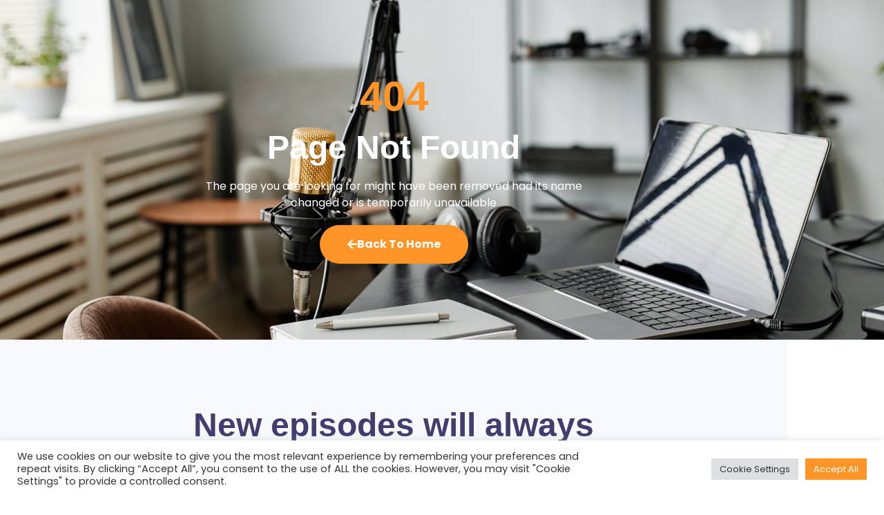

--- FILE ---
content_type: text/css
request_url: https://www.realsocialenglish.com/wp-content/uploads/elementor/css/post-33.css?ver=1768914771
body_size: 890
content:
.elementor-kit-33{--e-global-color-primary:#FF9427;--e-global-color-secondary:#3F3E6E;--e-global-color-text:#666666;--e-global-color-accent:#FF9427;--e-global-color-240b0c6:#FFFFFF;--e-global-color-cb685a7:#F8F9FC;--e-global-color-e432661:#E7E7E7;--e-global-color-dadb03e:#CFCFCF;--e-global-typography-primary-font-family:"Verdana";--e-global-typography-primary-font-size:60px;--e-global-typography-primary-font-weight:700;--e-global-typography-secondary-font-family:"Verdana";--e-global-typography-secondary-font-size:48px;--e-global-typography-secondary-font-weight:700;--e-global-typography-text-font-family:"Poppins";--e-global-typography-text-font-size:16px;--e-global-typography-text-font-weight:400;--e-global-typography-accent-font-family:"Poppins";--e-global-typography-accent-font-size:16px;--e-global-typography-accent-font-weight:700;--e-global-typography-63c9de7-font-family:"Verdana";--e-global-typography-63c9de7-font-size:24px;--e-global-typography-63c9de7-font-weight:700;--e-global-typography-989f176-font-family:"Verdana";--e-global-typography-989f176-font-size:22px;--e-global-typography-989f176-font-weight:700;--e-global-typography-c796a41-font-family:"Verdana";--e-global-typography-c796a41-font-size:20px;--e-global-typography-c796a41-font-weight:700;--e-global-typography-4c71cb5-font-family:"Poppins";--e-global-typography-4c71cb5-font-size:20px;--e-global-typography-4c71cb5-font-weight:500;--e-global-typography-4c71cb5-text-transform:capitalize;--e-global-typography-9317109-font-family:"Verdana";--e-global-typography-9317109-font-size:48px;--e-global-typography-9317109-font-weight:300;--e-global-typography-3ed6672-font-family:"Poppins";--e-global-typography-3ed6672-font-size:14px;--e-global-typography-3ed6672-font-weight:300;--e-global-typography-68c170c-font-family:"Verdana";--e-global-typography-68c170c-font-size:18px;--e-global-typography-68c170c-font-weight:700;--e-global-typography-5e0e9ed-font-family:"Verdana";--e-global-typography-5e0e9ed-font-size:30px;--e-global-typography-5e0e9ed-font-weight:700;color:var( --e-global-color-text );font-family:var( --e-global-typography-text-font-family ), Sans-serif;font-size:var( --e-global-typography-text-font-size );font-weight:var( --e-global-typography-text-font-weight );}.elementor-kit-33 button,.elementor-kit-33 input[type="button"],.elementor-kit-33 input[type="submit"],.elementor-kit-33 .elementor-button{background-color:#FF9427;font-family:var( --e-global-typography-accent-font-family ), Sans-serif;font-size:var( --e-global-typography-accent-font-size );font-weight:var( --e-global-typography-accent-font-weight );color:var( --e-global-color-240b0c6 );border-radius:100px 100px 100px 100px;padding:20px 40px 20px 40px;}.elementor-kit-33 button:hover,.elementor-kit-33 button:focus,.elementor-kit-33 input[type="button"]:hover,.elementor-kit-33 input[type="button"]:focus,.elementor-kit-33 input[type="submit"]:hover,.elementor-kit-33 input[type="submit"]:focus,.elementor-kit-33 .elementor-button:hover,.elementor-kit-33 .elementor-button:focus{background-color:#FF9427;color:var( --e-global-color-240b0c6 );}.elementor-kit-33 a{color:var( --e-global-color-primary );}.elementor-kit-33 a:hover{color:var( --e-global-color-secondary );}.elementor-kit-33 h1{color:var( --e-global-color-240b0c6 );font-family:var( --e-global-typography-primary-font-family ), Sans-serif;font-size:var( --e-global-typography-primary-font-size );font-weight:var( --e-global-typography-primary-font-weight );}.elementor-kit-33 h2{color:var( --e-global-color-secondary );font-family:var( --e-global-typography-secondary-font-family ), Sans-serif;font-size:var( --e-global-typography-secondary-font-size );font-weight:var( --e-global-typography-secondary-font-weight );}.elementor-kit-33 h3{color:var( --e-global-color-secondary );font-family:var( --e-global-typography-63c9de7-font-family ), Sans-serif;font-size:var( --e-global-typography-63c9de7-font-size );font-weight:var( --e-global-typography-63c9de7-font-weight );}.elementor-kit-33 h4{color:var( --e-global-color-secondary );font-family:var( --e-global-typography-989f176-font-family ), Sans-serif;font-size:var( --e-global-typography-989f176-font-size );font-weight:var( --e-global-typography-989f176-font-weight );}.elementor-kit-33 h5{color:var( --e-global-color-secondary );font-family:var( --e-global-typography-c796a41-font-family ), Sans-serif;font-size:var( --e-global-typography-c796a41-font-size );font-weight:var( --e-global-typography-c796a41-font-weight );}.elementor-section.elementor-section-boxed > .elementor-container{max-width:1140px;}.e-con{--container-max-width:1140px;}.elementor-widget:not(:last-child){margin-block-end:20px;}.elementor-element{--widgets-spacing:20px 20px;--widgets-spacing-row:20px;--widgets-spacing-column:20px;}{}h1.entry-title{display:var(--page-title-display);}.site-header{padding-right:0px;padding-left:0px;}@media(max-width:1024px){.elementor-kit-33{--e-global-typography-primary-font-size:50px;--e-global-typography-secondary-font-size:34px;--e-global-typography-text-font-size:15px;--e-global-typography-accent-font-size:15px;--e-global-typography-63c9de7-font-size:22px;--e-global-typography-989f176-font-size:20px;--e-global-typography-c796a41-font-size:18px;--e-global-typography-4c71cb5-font-size:18px;--e-global-typography-9317109-font-size:34px;--e-global-typography-3ed6672-font-size:13px;--e-global-typography-68c170c-font-size:16px;--e-global-typography-5e0e9ed-font-size:24px;font-size:var( --e-global-typography-text-font-size );}.elementor-kit-33 h1{font-size:var( --e-global-typography-primary-font-size );}.elementor-kit-33 h2{font-size:var( --e-global-typography-secondary-font-size );}.elementor-kit-33 h3{font-size:var( --e-global-typography-63c9de7-font-size );}.elementor-kit-33 h4{font-size:var( --e-global-typography-989f176-font-size );}.elementor-kit-33 h5{font-size:var( --e-global-typography-c796a41-font-size );}.elementor-kit-33 button,.elementor-kit-33 input[type="button"],.elementor-kit-33 input[type="submit"],.elementor-kit-33 .elementor-button{font-size:var( --e-global-typography-accent-font-size );padding:17px 35px 17px 35px;}.elementor-section.elementor-section-boxed > .elementor-container{max-width:1024px;}.e-con{--container-max-width:1024px;}}@media(max-width:767px){.elementor-kit-33{--e-global-typography-primary-font-size:36px;--e-global-typography-secondary-font-size:26px;--e-global-typography-text-font-size:14px;--e-global-typography-accent-font-size:14px;--e-global-typography-63c9de7-font-size:20px;--e-global-typography-989f176-font-size:18px;--e-global-typography-c796a41-font-size:16px;--e-global-typography-4c71cb5-font-size:16px;--e-global-typography-9317109-font-size:26px;--e-global-typography-3ed6672-font-size:12px;--e-global-typography-68c170c-font-size:14px;--e-global-typography-5e0e9ed-font-size:20px;font-size:var( --e-global-typography-text-font-size );}.elementor-kit-33 h1{font-size:var( --e-global-typography-primary-font-size );}.elementor-kit-33 h2{font-size:var( --e-global-typography-secondary-font-size );}.elementor-kit-33 h3{font-size:var( --e-global-typography-63c9de7-font-size );}.elementor-kit-33 h4{font-size:var( --e-global-typography-989f176-font-size );}.elementor-kit-33 h5{font-size:var( --e-global-typography-c796a41-font-size );}.elementor-kit-33 button,.elementor-kit-33 input[type="button"],.elementor-kit-33 input[type="submit"],.elementor-kit-33 .elementor-button{font-size:var( --e-global-typography-accent-font-size );padding:15px 30px 15px 30px;}.elementor-section.elementor-section-boxed > .elementor-container{max-width:767px;}.e-con{--container-max-width:767px;}}

--- FILE ---
content_type: text/css
request_url: https://www.realsocialenglish.com/wp-content/uploads/elementor/css/post-174.css?ver=1769085190
body_size: 1028
content:
.elementor-174 .elementor-element.elementor-element-1c7e1d79:not(.elementor-motion-effects-element-type-background), .elementor-174 .elementor-element.elementor-element-1c7e1d79 > .elementor-motion-effects-container > .elementor-motion-effects-layer{background-image:url("https://www.realsocialenglish.com/wp-content/uploads/2022/01/empty-podcast-room-background-2021-12-09-20-03-38-utc.jpg");background-position:center center;background-repeat:no-repeat;background-size:cover;}.elementor-174 .elementor-element.elementor-element-1c7e1d79 > .elementor-background-overlay{background-color:var( --e-global-color-secondary );opacity:0.7;transition:background 0.3s, border-radius 0.3s, opacity 0.3s;}.elementor-174 .elementor-element.elementor-element-1c7e1d79{transition:background 0.3s, border 0.3s, border-radius 0.3s, box-shadow 0.3s;padding:100px 0px 100px 0px;}.elementor-174 .elementor-element.elementor-element-7412d634{text-align:center;}.elementor-174 .elementor-element.elementor-element-7412d634 .elementor-heading-title{font-family:var( --e-global-typography-primary-font-family ), Sans-serif;font-size:var( --e-global-typography-primary-font-size );font-weight:var( --e-global-typography-primary-font-weight );color:var( --e-global-color-primary );}.elementor-174 .elementor-element.elementor-element-50019eeb{text-align:center;}.elementor-174 .elementor-element.elementor-element-50019eeb .elementor-heading-title{font-family:var( --e-global-typography-secondary-font-family ), Sans-serif;font-size:var( --e-global-typography-secondary-font-size );font-weight:var( --e-global-typography-secondary-font-weight );color:var( --e-global-color-240b0c6 );}.elementor-174 .elementor-element.elementor-element-55afc7f4 > .elementor-widget-container{padding:0% 25% 0% 25%;}.elementor-174 .elementor-element.elementor-element-55afc7f4{text-align:center;font-family:var( --e-global-typography-text-font-family ), Sans-serif;font-size:var( --e-global-typography-text-font-size );font-weight:var( --e-global-typography-text-font-weight );color:var( --e-global-color-240b0c6 );}.elementor-174 .elementor-element.elementor-element-5fc1ae96 .elementor-button{background-color:var( --e-global-color-primary );fill:var( --e-global-color-240b0c6 );color:var( --e-global-color-240b0c6 );}.elementor-174 .elementor-element.elementor-element-5fc1ae96 .elementor-button-content-wrapper{flex-direction:row;}.elementor-174 .elementor-element.elementor-element-5fc1ae96 .elementor-button .elementor-button-content-wrapper{gap:10px;}.elementor-174 .elementor-element.elementor-element-50c5823a:not(.elementor-motion-effects-element-type-background) > .elementor-widget-wrap, .elementor-174 .elementor-element.elementor-element-50c5823a > .elementor-widget-wrap > .elementor-motion-effects-container > .elementor-motion-effects-layer{background-color:var( --e-global-color-cb685a7 );}.elementor-174 .elementor-element.elementor-element-50c5823a > .elementor-element-populated >  .elementor-background-overlay{background-image:url("https://www.realsocialenglish.com/wp-content/uploads/2022/01/map.png");background-position:center center;background-repeat:no-repeat;background-size:cover;opacity:1;}.elementor-174 .elementor-element.elementor-element-50c5823a > .elementor-element-populated{transition:background 0.3s, border 0.3s, border-radius 0.3s, box-shadow 0.3s;padding:100px 100px 100px 100px;}.elementor-174 .elementor-element.elementor-element-50c5823a > .elementor-element-populated > .elementor-background-overlay{transition:background 0.3s, border-radius 0.3s, opacity 0.3s;}.elementor-174 .elementor-element.elementor-element-1977e49f > .elementor-widget-container{margin:0px 0px 20px 0px;padding:0% 10% 0% 10%;}.elementor-174 .elementor-element.elementor-element-1977e49f{text-align:center;}.elementor-174 .elementor-element.elementor-element-1977e49f .elementor-heading-title{font-family:var( --e-global-typography-secondary-font-family ), Sans-serif;font-size:var( --e-global-typography-secondary-font-size );font-weight:var( --e-global-typography-secondary-font-weight );color:var( --e-global-color-secondary );}.elementor-174 .elementor-element.elementor-element-4f847873 > .elementor-widget-container{padding:0% 10% 0% 10%;}.elementor-174 .elementor-element.elementor-element-4f847873{text-align:center;font-family:var( --e-global-typography-text-font-family ), Sans-serif;font-size:var( --e-global-typography-text-font-size );font-weight:var( --e-global-typography-text-font-weight );color:var( --e-global-color-text );}.elementor-174 .elementor-element.elementor-element-42103a21 > .elementor-container{max-width:700px;}.elementor-174 .elementor-element.elementor-element-42103a21{padding:30px 0px 0px 0px;}.elementor-174 .elementor-element.elementor-element-31ec9aba .elementor-field-group{padding-right:calc( 10px/2 );padding-left:calc( 10px/2 );margin-bottom:10px;}.elementor-174 .elementor-element.elementor-element-31ec9aba .elementor-form-fields-wrapper{margin-left:calc( -10px/2 );margin-right:calc( -10px/2 );margin-bottom:-10px;}.elementor-174 .elementor-element.elementor-element-31ec9aba .elementor-field-group.recaptcha_v3-bottomleft, .elementor-174 .elementor-element.elementor-element-31ec9aba .elementor-field-group.recaptcha_v3-bottomright{margin-bottom:0;}body.rtl .elementor-174 .elementor-element.elementor-element-31ec9aba .elementor-labels-inline .elementor-field-group > label{padding-left:0px;}body:not(.rtl) .elementor-174 .elementor-element.elementor-element-31ec9aba .elementor-labels-inline .elementor-field-group > label{padding-right:0px;}body .elementor-174 .elementor-element.elementor-element-31ec9aba .elementor-labels-above .elementor-field-group > label{padding-bottom:0px;}.elementor-174 .elementor-element.elementor-element-31ec9aba .elementor-field-group > label, .elementor-174 .elementor-element.elementor-element-31ec9aba .elementor-field-subgroup label{color:var( --e-global-color-text );}.elementor-174 .elementor-element.elementor-element-31ec9aba .elementor-field-group > label{font-family:var( --e-global-typography-text-font-family ), Sans-serif;font-size:var( --e-global-typography-text-font-size );font-weight:var( --e-global-typography-text-font-weight );}.elementor-174 .elementor-element.elementor-element-31ec9aba .elementor-field-type-html{padding-bottom:0px;}.elementor-174 .elementor-element.elementor-element-31ec9aba .elementor-field-group .elementor-field{color:var( --e-global-color-text );}.elementor-174 .elementor-element.elementor-element-31ec9aba .elementor-field-group .elementor-field, .elementor-174 .elementor-element.elementor-element-31ec9aba .elementor-field-subgroup label{font-family:var( --e-global-typography-text-font-family ), Sans-serif;font-size:var( --e-global-typography-text-font-size );font-weight:var( --e-global-typography-text-font-weight );}.elementor-174 .elementor-element.elementor-element-31ec9aba .elementor-field-group:not(.elementor-field-type-upload) .elementor-field:not(.elementor-select-wrapper){background-color:var( --e-global-color-240b0c6 );border-color:var( --e-global-color-240b0c6 );border-radius:100px 100px 100px 100px;}.elementor-174 .elementor-element.elementor-element-31ec9aba .elementor-field-group .elementor-select-wrapper select{background-color:var( --e-global-color-240b0c6 );border-color:var( --e-global-color-240b0c6 );border-radius:100px 100px 100px 100px;}.elementor-174 .elementor-element.elementor-element-31ec9aba .elementor-field-group .elementor-select-wrapper::before{color:var( --e-global-color-240b0c6 );}.elementor-174 .elementor-element.elementor-element-31ec9aba{--e-form-steps-indicators-spacing:20px;--e-form-steps-indicator-padding:30px;--e-form-steps-indicator-inactive-secondary-color:#ffffff;--e-form-steps-indicator-active-secondary-color:#ffffff;--e-form-steps-indicator-completed-secondary-color:#ffffff;--e-form-steps-divider-width:1px;--e-form-steps-divider-gap:10px;}@media(max-width:1024px){.elementor-174 .elementor-element.elementor-element-1c7e1d79{padding:80px 10px 80px 10px;}.elementor-174 .elementor-element.elementor-element-7412d634 .elementor-heading-title{font-size:var( --e-global-typography-primary-font-size );}.elementor-174 .elementor-element.elementor-element-50019eeb .elementor-heading-title{font-size:var( --e-global-typography-secondary-font-size );}.elementor-174 .elementor-element.elementor-element-55afc7f4 > .elementor-widget-container{padding:0% 10% 0% 10%;}.elementor-174 .elementor-element.elementor-element-55afc7f4{font-size:var( --e-global-typography-text-font-size );}.elementor-174 .elementor-element.elementor-element-50c5823a > .elementor-element-populated{padding:80px 20px 80px 20px;}.elementor-174 .elementor-element.elementor-element-1977e49f .elementor-heading-title{font-size:var( --e-global-typography-secondary-font-size );}.elementor-174 .elementor-element.elementor-element-4f847873{font-size:var( --e-global-typography-text-font-size );}.elementor-174 .elementor-element.elementor-element-31ec9aba .elementor-field-group > label{font-size:var( --e-global-typography-text-font-size );}.elementor-174 .elementor-element.elementor-element-31ec9aba .elementor-field-group .elementor-field, .elementor-174 .elementor-element.elementor-element-31ec9aba .elementor-field-subgroup label{font-size:var( --e-global-typography-text-font-size );}}@media(max-width:767px){.elementor-174 .elementor-element.elementor-element-1c7e1d79{padding:60px 10px 60px 10px;}.elementor-174 .elementor-element.elementor-element-7412d634 .elementor-heading-title{font-size:var( --e-global-typography-primary-font-size );}.elementor-174 .elementor-element.elementor-element-50019eeb .elementor-heading-title{font-size:var( --e-global-typography-secondary-font-size );}.elementor-174 .elementor-element.elementor-element-55afc7f4 > .elementor-widget-container{padding:0px 0px 0px 0px;}.elementor-174 .elementor-element.elementor-element-55afc7f4{font-size:var( --e-global-typography-text-font-size );}.elementor-174 .elementor-element.elementor-element-50c5823a > .elementor-element-populated{padding:60px 20px 60px 20px;}.elementor-174 .elementor-element.elementor-element-1977e49f > .elementor-widget-container{padding:0% 0% 0% 0%;}.elementor-174 .elementor-element.elementor-element-1977e49f .elementor-heading-title{font-size:var( --e-global-typography-secondary-font-size );}.elementor-174 .elementor-element.elementor-element-4f847873 > .elementor-widget-container{padding:0% 0% 0% 0%;}.elementor-174 .elementor-element.elementor-element-4f847873{font-size:var( --e-global-typography-text-font-size );}.elementor-174 .elementor-element.elementor-element-42103a21{padding:0px 0px 0px 0px;}.elementor-174 .elementor-element.elementor-element-31ec9aba .elementor-field-group > label{font-size:var( --e-global-typography-text-font-size );}.elementor-174 .elementor-element.elementor-element-31ec9aba .elementor-field-group .elementor-field, .elementor-174 .elementor-element.elementor-element-31ec9aba .elementor-field-subgroup label{font-size:var( --e-global-typography-text-font-size );}}